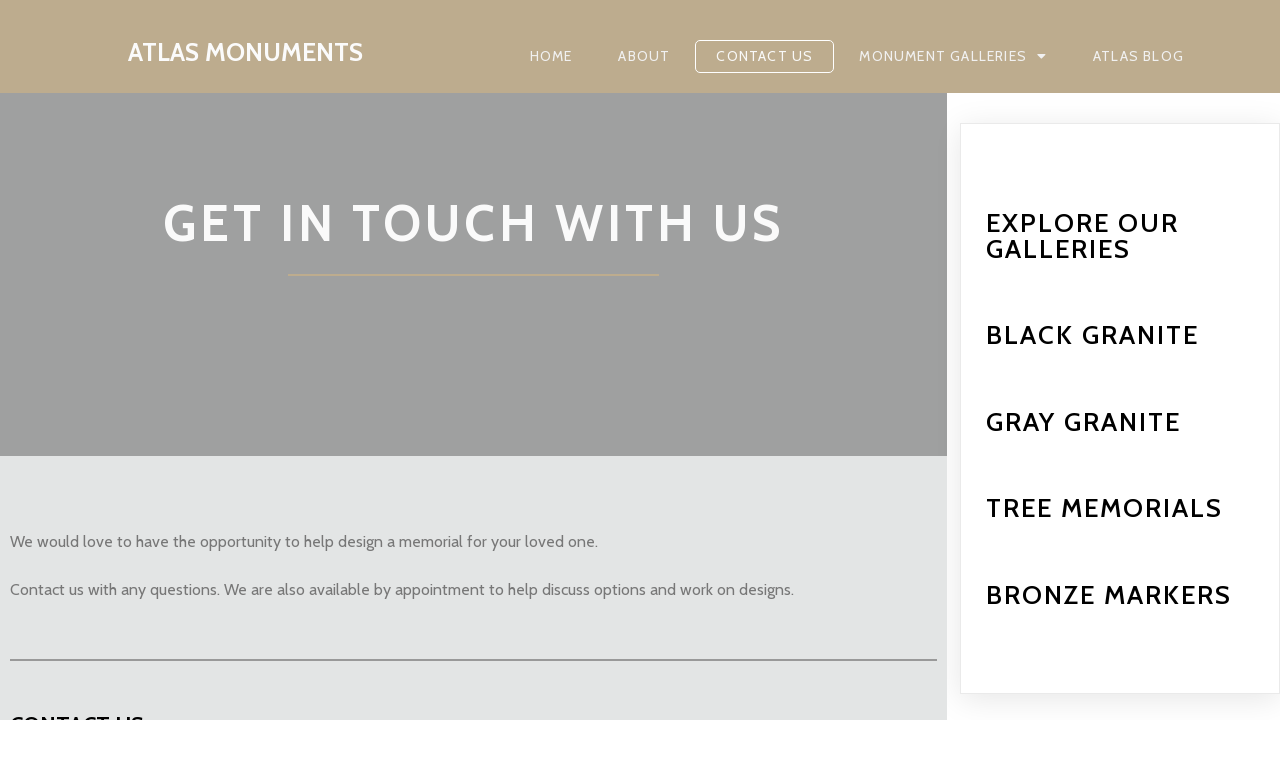

--- FILE ---
content_type: text/html; charset=UTF-8
request_url: https://atlasmonuments.com/contact/
body_size: 16415
content:
	<!DOCTYPE html>
	<html lang="en-US">
	<head>
		<meta charset="UTF-8" />
		<meta name="viewport" content="width=device-width, initial-scale=1">
		<link rel="profile" href="https://gmpg.org/xfn/11">
		<title>Contact Us &#8211; Atlas Monuments</title>
<meta name='robots' content='max-image-preview:large' />

            <script data-no-defer="1" data-ezscrex="false" data-cfasync="false" data-pagespeed-no-defer data-cookieconsent="ignore">
                var ctPublicFunctions = {"_ajax_nonce":"f730beaaf8","_rest_nonce":"757505f1ea","_ajax_url":"\/wp-admin\/admin-ajax.php","_rest_url":"https:\/\/atlasmonuments.com\/wp-json\/","data__cookies_type":"none","data__ajax_type":"rest","data__bot_detector_enabled":1,"data__frontend_data_log_enabled":1,"cookiePrefix":"","wprocket_detected":false,"host_url":"atlasmonuments.com","text__ee_click_to_select":"Click to select the whole data","text__ee_original_email":"The complete one is","text__ee_got_it":"Got it","text__ee_blocked":"Blocked","text__ee_cannot_connect":"Cannot connect","text__ee_cannot_decode":"Can not decode email. Unknown reason","text__ee_email_decoder":"CleanTalk email decoder","text__ee_wait_for_decoding":"The magic is on the way!","text__ee_decoding_process":"Please wait a few seconds while we decode the contact data."}
            </script>
        
            <script data-no-defer="1" data-ezscrex="false" data-cfasync="false" data-pagespeed-no-defer data-cookieconsent="ignore">
                var ctPublic = {"_ajax_nonce":"f730beaaf8","settings__forms__check_internal":0,"settings__forms__check_external":0,"settings__forms__force_protection":0,"settings__forms__search_test":1,"settings__forms__wc_add_to_cart":0,"settings__data__bot_detector_enabled":1,"settings__sfw__anti_crawler":0,"blog_home":"https:\/\/atlasmonuments.com\/","pixel__setting":"3","pixel__enabled":false,"pixel__url":"https:\/\/moderate6-v4.cleantalk.org\/pixel\/f1046029539b176a2be4b8b72658ef79.gif","data__email_check_before_post":1,"data__email_check_exist_post":0,"data__cookies_type":"none","data__key_is_ok":false,"data__visible_fields_required":true,"wl_brandname":"Anti-Spam by CleanTalk","wl_brandname_short":"CleanTalk","ct_checkjs_key":1922734155,"emailEncoderPassKey":"48d9e2b6b939c982ecaa368d8acf1d5c","bot_detector_forms_excluded":"W10=","advancedCacheExists":false,"varnishCacheExists":false,"wc_ajax_add_to_cart":false}
            </script>
        <link rel='dns-prefetch' href='//fd.cleantalk.org' />
<link rel="alternate" type="application/rss+xml" title="Atlas Monuments &raquo; Feed" href="https://atlasmonuments.com/feed/" />
<link rel="alternate" type="application/rss+xml" title="Atlas Monuments &raquo; Comments Feed" href="https://atlasmonuments.com/comments/feed/" />
<script>
var pagelayer_ajaxurl = "https://atlasmonuments.com/wp-admin/admin-ajax.php?";
var pagelayer_global_nonce = "d2211efab1";
var pagelayer_server_time = 1769075223;
var pagelayer_is_live = "";
var pagelayer_facebook_id = "";
var pagelayer_settings = {"post_types":["post","page"],"enable_giver":"1","max_width":1170,"tablet_breakpoint":780,"mobile_breakpoint":480,"sidebar":false,"body_font":"","color":false};
var pagelayer_recaptch_lang = "";
var pagelayer_recaptch_version = "";
</script><link rel="alternate" title="oEmbed (JSON)" type="application/json+oembed" href="https://atlasmonuments.com/wp-json/oembed/1.0/embed?url=https%3A%2F%2Fatlasmonuments.com%2Fcontact%2F" />
<link rel="alternate" title="oEmbed (XML)" type="text/xml+oembed" href="https://atlasmonuments.com/wp-json/oembed/1.0/embed?url=https%3A%2F%2Fatlasmonuments.com%2Fcontact%2F&#038;format=xml" />
<style id="popularfx-global-styles" type="text/css">
.site-header {background-color:#ffffff!important;}
.site-title a {color:#171717!important;}
.site-title a { font-size: 30 px; }
.site-description {color:#171717 !important;}
.site-description {font-size: 15px;}
.site-footer {background-color:#171717! important;}

</style><link rel="preload" href="https://fonts.googleapis.com/css?family=Cabin%3A400%2C600%2C700" as="fetch" crossorigin="anonymous"><link rel="dns-prefetch" href="https://fonts.gstatic.com">
<link rel="preconnect" href="https://fonts.gstatic.com" crossorigin="anonymous"><style id="pagelayer-wow-animation-style" type="text/css">.pagelayer-wow{visibility: hidden;}</style>
	<style id="pagelayer-global-styles" type="text/css">
:root{--pagelayer-color-primary:#007bff;--pagelayer-color-secondary:#6c757d;--pagelayer-color-text:#1d1d1d;--pagelayer-color-accent:#61ce70;--pagelayer-font-primary-font-family:Open Sans;--pagelayer-font-secondary-font-family:Roboto;--pagelayer-font-text-font-family:Montserrat;--pagelayer-font-accent-font-family:Poppins;}
.pagelayer-row-stretch-auto > .pagelayer-row-holder, .pagelayer-row-stretch-full > .pagelayer-row-holder.pagelayer-width-auto{ max-width: 1170px; margin-left: auto; margin-right: auto;}
@media (min-width: 781px){
			.pagelayer-hide-desktop{
				display:none !important;
			}
		}

		@media (max-width: 780px) and (min-width: 481px){
			.pagelayer-hide-tablet{
				display:none !important;
			}
			.pagelayer-wp-menu-holder[data-drop_breakpoint="tablet"] .pagelayer-wp_menu-ul{
				display:none;
			}
		}

		@media (max-width: 480px){
			.pagelayer-hide-mobile{
				display:none !important;
			}
			.pagelayer-wp-menu-holder[data-drop_breakpoint="mobile"] .pagelayer-wp_menu-ul{
				display:none;
			}
		}
body.pagelayer-body {font-family:Cabin;font-size:16px;line-height:1.5;color:#777777ff}
body.pagelayer-body a{text-decoration-line:none;color:#fbfbfbff}
body.pagelayer-body h1{font-family:Cabin;font-size:90px;font-weight:600;text-transform:uppercase;line-height:1;letter-spacing:12px;color:#ffffffff}
body.pagelayer-body h2{font-family:Cabin;font-size:85px;font-weight:600;text-transform:uppercase;line-height:1;letter-spacing:15px;color:#ccccccff}
body.pagelayer-body h3{font-family:Cabin;font-size:50px;text-transform:uppercase;line-height:1;letter-spacing:4px;color:#000000ff}
body.pagelayer-body h4{font-family:Cabin;font-size:35px;text-transform:uppercase;line-height:2;letter-spacing:5px;color:#ffffffff}
body.pagelayer-body h5{font-family:Cabin;font-size:22px;font-weight:700;text-transform:uppercase;line-height:1;color:#000000ff}
body.pagelayer-body h6{font-family:Cabin;font-size:26px;font-weight:600;text-transform:uppercase;line-height:1;letter-spacing:2px;color:#000000ff}
body.pagelayer-body strong, body.pagelayer-body b{font-weight:700}
body.pagelayer-body em, body.pagelayer-body i:not(.fa, .fas, .far, .fab){font-style:italic}
@media (max-width: 780px){
	[class^="pagelayer-offset-"],
	[class*=" pagelayer-offset-"] {
		margin-left: 0;
	}

	.pagelayer-row .pagelayer-col {
		margin-left: 0;
		width: 100%;
	}
	.pagelayer-row.pagelayer-gutters .pagelayer-col {
		margin-bottom: 16px;
	}
	.pagelayer-first-sm {
		order: -1;
	}
	.pagelayer-last-sm {
		order: 1;
	}
	
body.pagelayer-body h1{font-size:35px;letter-spacing:5px}
body.pagelayer-body h2{font-size:71px}
body.pagelayer-body h4{font-size:22px}

}
@media (max-width: 480px){
body.pagelayer-body h1{font-size:22px;letter-spacing:5px}
body.pagelayer-body h2{font-size:75px}
body.pagelayer-body h3{font-size:25px}
body.pagelayer-body h4{font-size:20px}
}

</style><style id='wp-img-auto-sizes-contain-inline-css'>
img:is([sizes=auto i],[sizes^="auto," i]){contain-intrinsic-size:3000px 1500px}
/*# sourceURL=wp-img-auto-sizes-contain-inline-css */
</style>
<link rel='stylesheet' id='pagelayer-frontend-css' href='https://atlasmonuments.com/wp-content/plugins/pagelayer/css/givecss.php?give=pagelayer-frontend.css%2Cnivo-lightbox.css%2Canimate.min.css%2Cowl.carousel.min.css%2Cowl.theme.default.min.css%2Cfont-awesome5.min.css&#038;ver=2.0.7' media='all' />
<style id='wp-emoji-styles-inline-css'>

	img.wp-smiley, img.emoji {
		display: inline !important;
		border: none !important;
		box-shadow: none !important;
		height: 1em !important;
		width: 1em !important;
		margin: 0 0.07em !important;
		vertical-align: -0.1em !important;
		background: none !important;
		padding: 0 !important;
	}
/*# sourceURL=wp-emoji-styles-inline-css */
</style>
<style id='wp-block-library-inline-css'>
:root{--wp-block-synced-color:#7a00df;--wp-block-synced-color--rgb:122,0,223;--wp-bound-block-color:var(--wp-block-synced-color);--wp-editor-canvas-background:#ddd;--wp-admin-theme-color:#007cba;--wp-admin-theme-color--rgb:0,124,186;--wp-admin-theme-color-darker-10:#006ba1;--wp-admin-theme-color-darker-10--rgb:0,107,160.5;--wp-admin-theme-color-darker-20:#005a87;--wp-admin-theme-color-darker-20--rgb:0,90,135;--wp-admin-border-width-focus:2px}@media (min-resolution:192dpi){:root{--wp-admin-border-width-focus:1.5px}}.wp-element-button{cursor:pointer}:root .has-very-light-gray-background-color{background-color:#eee}:root .has-very-dark-gray-background-color{background-color:#313131}:root .has-very-light-gray-color{color:#eee}:root .has-very-dark-gray-color{color:#313131}:root .has-vivid-green-cyan-to-vivid-cyan-blue-gradient-background{background:linear-gradient(135deg,#00d084,#0693e3)}:root .has-purple-crush-gradient-background{background:linear-gradient(135deg,#34e2e4,#4721fb 50%,#ab1dfe)}:root .has-hazy-dawn-gradient-background{background:linear-gradient(135deg,#faaca8,#dad0ec)}:root .has-subdued-olive-gradient-background{background:linear-gradient(135deg,#fafae1,#67a671)}:root .has-atomic-cream-gradient-background{background:linear-gradient(135deg,#fdd79a,#004a59)}:root .has-nightshade-gradient-background{background:linear-gradient(135deg,#330968,#31cdcf)}:root .has-midnight-gradient-background{background:linear-gradient(135deg,#020381,#2874fc)}:root{--wp--preset--font-size--normal:16px;--wp--preset--font-size--huge:42px}.has-regular-font-size{font-size:1em}.has-larger-font-size{font-size:2.625em}.has-normal-font-size{font-size:var(--wp--preset--font-size--normal)}.has-huge-font-size{font-size:var(--wp--preset--font-size--huge)}.has-text-align-center{text-align:center}.has-text-align-left{text-align:left}.has-text-align-right{text-align:right}.has-fit-text{white-space:nowrap!important}#end-resizable-editor-section{display:none}.aligncenter{clear:both}.items-justified-left{justify-content:flex-start}.items-justified-center{justify-content:center}.items-justified-right{justify-content:flex-end}.items-justified-space-between{justify-content:space-between}.screen-reader-text{border:0;clip-path:inset(50%);height:1px;margin:-1px;overflow:hidden;padding:0;position:absolute;width:1px;word-wrap:normal!important}.screen-reader-text:focus{background-color:#ddd;clip-path:none;color:#444;display:block;font-size:1em;height:auto;left:5px;line-height:normal;padding:15px 23px 14px;text-decoration:none;top:5px;width:auto;z-index:100000}html :where(.has-border-color){border-style:solid}html :where([style*=border-top-color]){border-top-style:solid}html :where([style*=border-right-color]){border-right-style:solid}html :where([style*=border-bottom-color]){border-bottom-style:solid}html :where([style*=border-left-color]){border-left-style:solid}html :where([style*=border-width]){border-style:solid}html :where([style*=border-top-width]){border-top-style:solid}html :where([style*=border-right-width]){border-right-style:solid}html :where([style*=border-bottom-width]){border-bottom-style:solid}html :where([style*=border-left-width]){border-left-style:solid}html :where(img[class*=wp-image-]){height:auto;max-width:100%}:where(figure){margin:0 0 1em}html :where(.is-position-sticky){--wp-admin--admin-bar--position-offset:var(--wp-admin--admin-bar--height,0px)}@media screen and (max-width:600px){html :where(.is-position-sticky){--wp-admin--admin-bar--position-offset:0px}}

/*# sourceURL=wp-block-library-inline-css */
</style><style id='wp-block-heading-inline-css'>
h1:where(.wp-block-heading).has-background,h2:where(.wp-block-heading).has-background,h3:where(.wp-block-heading).has-background,h4:where(.wp-block-heading).has-background,h5:where(.wp-block-heading).has-background,h6:where(.wp-block-heading).has-background{padding:1.25em 2.375em}h1.has-text-align-left[style*=writing-mode]:where([style*=vertical-lr]),h1.has-text-align-right[style*=writing-mode]:where([style*=vertical-rl]),h2.has-text-align-left[style*=writing-mode]:where([style*=vertical-lr]),h2.has-text-align-right[style*=writing-mode]:where([style*=vertical-rl]),h3.has-text-align-left[style*=writing-mode]:where([style*=vertical-lr]),h3.has-text-align-right[style*=writing-mode]:where([style*=vertical-rl]),h4.has-text-align-left[style*=writing-mode]:where([style*=vertical-lr]),h4.has-text-align-right[style*=writing-mode]:where([style*=vertical-rl]),h5.has-text-align-left[style*=writing-mode]:where([style*=vertical-lr]),h5.has-text-align-right[style*=writing-mode]:where([style*=vertical-rl]),h6.has-text-align-left[style*=writing-mode]:where([style*=vertical-lr]),h6.has-text-align-right[style*=writing-mode]:where([style*=vertical-rl]){rotate:180deg}
/*# sourceURL=https://atlasmonuments.com/wp-includes/blocks/heading/style.min.css */
</style>
<style id='wp-block-columns-inline-css'>
.wp-block-columns{box-sizing:border-box;display:flex;flex-wrap:wrap!important}@media (min-width:782px){.wp-block-columns{flex-wrap:nowrap!important}}.wp-block-columns{align-items:normal!important}.wp-block-columns.are-vertically-aligned-top{align-items:flex-start}.wp-block-columns.are-vertically-aligned-center{align-items:center}.wp-block-columns.are-vertically-aligned-bottom{align-items:flex-end}@media (max-width:781px){.wp-block-columns:not(.is-not-stacked-on-mobile)>.wp-block-column{flex-basis:100%!important}}@media (min-width:782px){.wp-block-columns:not(.is-not-stacked-on-mobile)>.wp-block-column{flex-basis:0;flex-grow:1}.wp-block-columns:not(.is-not-stacked-on-mobile)>.wp-block-column[style*=flex-basis]{flex-grow:0}}.wp-block-columns.is-not-stacked-on-mobile{flex-wrap:nowrap!important}.wp-block-columns.is-not-stacked-on-mobile>.wp-block-column{flex-basis:0;flex-grow:1}.wp-block-columns.is-not-stacked-on-mobile>.wp-block-column[style*=flex-basis]{flex-grow:0}:where(.wp-block-columns){margin-bottom:1.75em}:where(.wp-block-columns.has-background){padding:1.25em 2.375em}.wp-block-column{flex-grow:1;min-width:0;overflow-wrap:break-word;word-break:break-word}.wp-block-column.is-vertically-aligned-top{align-self:flex-start}.wp-block-column.is-vertically-aligned-center{align-self:center}.wp-block-column.is-vertically-aligned-bottom{align-self:flex-end}.wp-block-column.is-vertically-aligned-stretch{align-self:stretch}.wp-block-column.is-vertically-aligned-bottom,.wp-block-column.is-vertically-aligned-center,.wp-block-column.is-vertically-aligned-top{width:100%}
/*# sourceURL=https://atlasmonuments.com/wp-includes/blocks/columns/style.min.css */
</style>
<style id='wp-block-details-inline-css'>
.wp-block-details{box-sizing:border-box}.wp-block-details summary{cursor:pointer}
/*# sourceURL=https://atlasmonuments.com/wp-includes/blocks/details/style.min.css */
</style>
<style id='wp-block-group-inline-css'>
.wp-block-group{box-sizing:border-box}:where(.wp-block-group.wp-block-group-is-layout-constrained){position:relative}
/*# sourceURL=https://atlasmonuments.com/wp-includes/blocks/group/style.min.css */
</style>
<style id='wp-block-paragraph-inline-css'>
.is-small-text{font-size:.875em}.is-regular-text{font-size:1em}.is-large-text{font-size:2.25em}.is-larger-text{font-size:3em}.has-drop-cap:not(:focus):first-letter{float:left;font-size:8.4em;font-style:normal;font-weight:100;line-height:.68;margin:.05em .1em 0 0;text-transform:uppercase}body.rtl .has-drop-cap:not(:focus):first-letter{float:none;margin-left:.1em}p.has-drop-cap.has-background{overflow:hidden}:root :where(p.has-background){padding:1.25em 2.375em}:where(p.has-text-color:not(.has-link-color)) a{color:inherit}p.has-text-align-left[style*="writing-mode:vertical-lr"],p.has-text-align-right[style*="writing-mode:vertical-rl"]{rotate:180deg}
/*# sourceURL=https://atlasmonuments.com/wp-includes/blocks/paragraph/style.min.css */
</style>
<style id='global-styles-inline-css'>
:root{--wp--preset--aspect-ratio--square: 1;--wp--preset--aspect-ratio--4-3: 4/3;--wp--preset--aspect-ratio--3-4: 3/4;--wp--preset--aspect-ratio--3-2: 3/2;--wp--preset--aspect-ratio--2-3: 2/3;--wp--preset--aspect-ratio--16-9: 16/9;--wp--preset--aspect-ratio--9-16: 9/16;--wp--preset--color--black: #000000;--wp--preset--color--cyan-bluish-gray: #abb8c3;--wp--preset--color--white: #ffffff;--wp--preset--color--pale-pink: #f78da7;--wp--preset--color--vivid-red: #cf2e2e;--wp--preset--color--luminous-vivid-orange: #ff6900;--wp--preset--color--luminous-vivid-amber: #fcb900;--wp--preset--color--light-green-cyan: #7bdcb5;--wp--preset--color--vivid-green-cyan: #00d084;--wp--preset--color--pale-cyan-blue: #8ed1fc;--wp--preset--color--vivid-cyan-blue: #0693e3;--wp--preset--color--vivid-purple: #9b51e0;--wp--preset--gradient--vivid-cyan-blue-to-vivid-purple: linear-gradient(135deg,rgb(6,147,227) 0%,rgb(155,81,224) 100%);--wp--preset--gradient--light-green-cyan-to-vivid-green-cyan: linear-gradient(135deg,rgb(122,220,180) 0%,rgb(0,208,130) 100%);--wp--preset--gradient--luminous-vivid-amber-to-luminous-vivid-orange: linear-gradient(135deg,rgb(252,185,0) 0%,rgb(255,105,0) 100%);--wp--preset--gradient--luminous-vivid-orange-to-vivid-red: linear-gradient(135deg,rgb(255,105,0) 0%,rgb(207,46,46) 100%);--wp--preset--gradient--very-light-gray-to-cyan-bluish-gray: linear-gradient(135deg,rgb(238,238,238) 0%,rgb(169,184,195) 100%);--wp--preset--gradient--cool-to-warm-spectrum: linear-gradient(135deg,rgb(74,234,220) 0%,rgb(151,120,209) 20%,rgb(207,42,186) 40%,rgb(238,44,130) 60%,rgb(251,105,98) 80%,rgb(254,248,76) 100%);--wp--preset--gradient--blush-light-purple: linear-gradient(135deg,rgb(255,206,236) 0%,rgb(152,150,240) 100%);--wp--preset--gradient--blush-bordeaux: linear-gradient(135deg,rgb(254,205,165) 0%,rgb(254,45,45) 50%,rgb(107,0,62) 100%);--wp--preset--gradient--luminous-dusk: linear-gradient(135deg,rgb(255,203,112) 0%,rgb(199,81,192) 50%,rgb(65,88,208) 100%);--wp--preset--gradient--pale-ocean: linear-gradient(135deg,rgb(255,245,203) 0%,rgb(182,227,212) 50%,rgb(51,167,181) 100%);--wp--preset--gradient--electric-grass: linear-gradient(135deg,rgb(202,248,128) 0%,rgb(113,206,126) 100%);--wp--preset--gradient--midnight: linear-gradient(135deg,rgb(2,3,129) 0%,rgb(40,116,252) 100%);--wp--preset--font-size--small: 13px;--wp--preset--font-size--medium: 20px;--wp--preset--font-size--large: 36px;--wp--preset--font-size--x-large: 42px;--wp--preset--spacing--20: 0.44rem;--wp--preset--spacing--30: 0.67rem;--wp--preset--spacing--40: 1rem;--wp--preset--spacing--50: 1.5rem;--wp--preset--spacing--60: 2.25rem;--wp--preset--spacing--70: 3.38rem;--wp--preset--spacing--80: 5.06rem;--wp--preset--shadow--natural: 6px 6px 9px rgba(0, 0, 0, 0.2);--wp--preset--shadow--deep: 12px 12px 50px rgba(0, 0, 0, 0.4);--wp--preset--shadow--sharp: 6px 6px 0px rgba(0, 0, 0, 0.2);--wp--preset--shadow--outlined: 6px 6px 0px -3px rgb(255, 255, 255), 6px 6px rgb(0, 0, 0);--wp--preset--shadow--crisp: 6px 6px 0px rgb(0, 0, 0);}:where(.is-layout-flex){gap: 0.5em;}:where(.is-layout-grid){gap: 0.5em;}body .is-layout-flex{display: flex;}.is-layout-flex{flex-wrap: wrap;align-items: center;}.is-layout-flex > :is(*, div){margin: 0;}body .is-layout-grid{display: grid;}.is-layout-grid > :is(*, div){margin: 0;}:where(.wp-block-columns.is-layout-flex){gap: 2em;}:where(.wp-block-columns.is-layout-grid){gap: 2em;}:where(.wp-block-post-template.is-layout-flex){gap: 1.25em;}:where(.wp-block-post-template.is-layout-grid){gap: 1.25em;}.has-black-color{color: var(--wp--preset--color--black) !important;}.has-cyan-bluish-gray-color{color: var(--wp--preset--color--cyan-bluish-gray) !important;}.has-white-color{color: var(--wp--preset--color--white) !important;}.has-pale-pink-color{color: var(--wp--preset--color--pale-pink) !important;}.has-vivid-red-color{color: var(--wp--preset--color--vivid-red) !important;}.has-luminous-vivid-orange-color{color: var(--wp--preset--color--luminous-vivid-orange) !important;}.has-luminous-vivid-amber-color{color: var(--wp--preset--color--luminous-vivid-amber) !important;}.has-light-green-cyan-color{color: var(--wp--preset--color--light-green-cyan) !important;}.has-vivid-green-cyan-color{color: var(--wp--preset--color--vivid-green-cyan) !important;}.has-pale-cyan-blue-color{color: var(--wp--preset--color--pale-cyan-blue) !important;}.has-vivid-cyan-blue-color{color: var(--wp--preset--color--vivid-cyan-blue) !important;}.has-vivid-purple-color{color: var(--wp--preset--color--vivid-purple) !important;}.has-black-background-color{background-color: var(--wp--preset--color--black) !important;}.has-cyan-bluish-gray-background-color{background-color: var(--wp--preset--color--cyan-bluish-gray) !important;}.has-white-background-color{background-color: var(--wp--preset--color--white) !important;}.has-pale-pink-background-color{background-color: var(--wp--preset--color--pale-pink) !important;}.has-vivid-red-background-color{background-color: var(--wp--preset--color--vivid-red) !important;}.has-luminous-vivid-orange-background-color{background-color: var(--wp--preset--color--luminous-vivid-orange) !important;}.has-luminous-vivid-amber-background-color{background-color: var(--wp--preset--color--luminous-vivid-amber) !important;}.has-light-green-cyan-background-color{background-color: var(--wp--preset--color--light-green-cyan) !important;}.has-vivid-green-cyan-background-color{background-color: var(--wp--preset--color--vivid-green-cyan) !important;}.has-pale-cyan-blue-background-color{background-color: var(--wp--preset--color--pale-cyan-blue) !important;}.has-vivid-cyan-blue-background-color{background-color: var(--wp--preset--color--vivid-cyan-blue) !important;}.has-vivid-purple-background-color{background-color: var(--wp--preset--color--vivid-purple) !important;}.has-black-border-color{border-color: var(--wp--preset--color--black) !important;}.has-cyan-bluish-gray-border-color{border-color: var(--wp--preset--color--cyan-bluish-gray) !important;}.has-white-border-color{border-color: var(--wp--preset--color--white) !important;}.has-pale-pink-border-color{border-color: var(--wp--preset--color--pale-pink) !important;}.has-vivid-red-border-color{border-color: var(--wp--preset--color--vivid-red) !important;}.has-luminous-vivid-orange-border-color{border-color: var(--wp--preset--color--luminous-vivid-orange) !important;}.has-luminous-vivid-amber-border-color{border-color: var(--wp--preset--color--luminous-vivid-amber) !important;}.has-light-green-cyan-border-color{border-color: var(--wp--preset--color--light-green-cyan) !important;}.has-vivid-green-cyan-border-color{border-color: var(--wp--preset--color--vivid-green-cyan) !important;}.has-pale-cyan-blue-border-color{border-color: var(--wp--preset--color--pale-cyan-blue) !important;}.has-vivid-cyan-blue-border-color{border-color: var(--wp--preset--color--vivid-cyan-blue) !important;}.has-vivid-purple-border-color{border-color: var(--wp--preset--color--vivid-purple) !important;}.has-vivid-cyan-blue-to-vivid-purple-gradient-background{background: var(--wp--preset--gradient--vivid-cyan-blue-to-vivid-purple) !important;}.has-light-green-cyan-to-vivid-green-cyan-gradient-background{background: var(--wp--preset--gradient--light-green-cyan-to-vivid-green-cyan) !important;}.has-luminous-vivid-amber-to-luminous-vivid-orange-gradient-background{background: var(--wp--preset--gradient--luminous-vivid-amber-to-luminous-vivid-orange) !important;}.has-luminous-vivid-orange-to-vivid-red-gradient-background{background: var(--wp--preset--gradient--luminous-vivid-orange-to-vivid-red) !important;}.has-very-light-gray-to-cyan-bluish-gray-gradient-background{background: var(--wp--preset--gradient--very-light-gray-to-cyan-bluish-gray) !important;}.has-cool-to-warm-spectrum-gradient-background{background: var(--wp--preset--gradient--cool-to-warm-spectrum) !important;}.has-blush-light-purple-gradient-background{background: var(--wp--preset--gradient--blush-light-purple) !important;}.has-blush-bordeaux-gradient-background{background: var(--wp--preset--gradient--blush-bordeaux) !important;}.has-luminous-dusk-gradient-background{background: var(--wp--preset--gradient--luminous-dusk) !important;}.has-pale-ocean-gradient-background{background: var(--wp--preset--gradient--pale-ocean) !important;}.has-electric-grass-gradient-background{background: var(--wp--preset--gradient--electric-grass) !important;}.has-midnight-gradient-background{background: var(--wp--preset--gradient--midnight) !important;}.has-small-font-size{font-size: var(--wp--preset--font-size--small) !important;}.has-medium-font-size{font-size: var(--wp--preset--font-size--medium) !important;}.has-large-font-size{font-size: var(--wp--preset--font-size--large) !important;}.has-x-large-font-size{font-size: var(--wp--preset--font-size--x-large) !important;}
:where(.wp-block-columns.is-layout-flex){gap: 2em;}:where(.wp-block-columns.is-layout-grid){gap: 2em;}
/*# sourceURL=global-styles-inline-css */
</style>
<style id='core-block-supports-inline-css'>
.wp-container-core-columns-is-layout-9d6595d7{flex-wrap:nowrap;}
/*# sourceURL=core-block-supports-inline-css */
</style>

<style id='classic-theme-styles-inline-css'>
/*! This file is auto-generated */
.wp-block-button__link{color:#fff;background-color:#32373c;border-radius:9999px;box-shadow:none;text-decoration:none;padding:calc(.667em + 2px) calc(1.333em + 2px);font-size:1.125em}.wp-block-file__button{background:#32373c;color:#fff;text-decoration:none}
/*# sourceURL=/wp-includes/css/classic-themes.min.css */
</style>
<link rel='stylesheet' id='cleantalk-public-css-css' href='https://atlasmonuments.com/wp-content/plugins/cleantalk-spam-protect/css/cleantalk-public.min.css?ver=6.70.1_1766140434' media='all' />
<link rel='stylesheet' id='cleantalk-email-decoder-css-css' href='https://atlasmonuments.com/wp-content/plugins/cleantalk-spam-protect/css/cleantalk-email-decoder.min.css?ver=6.70.1_1766140434' media='all' />
<link rel='stylesheet' id='popularfx-style-css' href='https://atlasmonuments.com/wp-content/uploads/popularfx-templates/photoshoot/style.css?ver=1.2.7' media='all' />
<style id='popularfx-style-inline-css'>

aside {
width: 25%;
float: right;
}

main, .pagelayer-content{
width: 74% !important;
display: inline-block;
float: left;
}

/*# sourceURL=popularfx-style-inline-css */
</style>
<link rel='stylesheet' id='popularfx-sidebar-css' href='https://atlasmonuments.com/wp-content/themes/popularfx/sidebar.css?ver=1.2.7' media='all' />
<link rel='stylesheet' id='pagelayer-google-font-header-css' href='https://fonts.googleapis.com/css?family=Cabin%3A400%2C600%2C700&#038;ver=2.0.7' media='all' />
<script src="https://atlasmonuments.com/wp-includes/js/jquery/jquery.min.js?ver=3.7.1" id="jquery-core-js"></script>
<script src="https://atlasmonuments.com/wp-includes/js/jquery/jquery-migrate.min.js?ver=3.4.1" id="jquery-migrate-js"></script>
<script src="https://atlasmonuments.com/wp-content/plugins/pagelayer/js/givejs.php?give=pagelayer-frontend.js%2Cnivo-lightbox.min.js%2Cwow.min.js%2Cjquery-numerator.js%2CsimpleParallax.min.js%2Cowl.carousel.min.js&amp;ver=2.0.7" id="pagelayer-frontend-js"></script>
<script src="https://atlasmonuments.com/wp-content/plugins/cleantalk-spam-protect/js/apbct-public-bundle.min.js?ver=6.70.1_1766140434" id="apbct-public-bundle.min-js-js"></script>
<script src="https://fd.cleantalk.org/ct-bot-detector-wrapper.js?ver=6.70.1" id="ct_bot_detector-js" defer data-wp-strategy="defer"></script>
<link rel="https://api.w.org/" href="https://atlasmonuments.com/wp-json/" /><link rel="alternate" title="JSON" type="application/json" href="https://atlasmonuments.com/wp-json/wp/v2/pages/32" /><link rel="EditURI" type="application/rsd+xml" title="RSD" href="https://atlasmonuments.com/xmlrpc.php?rsd" />
<meta name="generator" content="WordPress 6.9" />
<link rel="canonical" href="https://atlasmonuments.com/contact/" />
<link rel='shortlink' href='https://atlasmonuments.com/?p=32' />
<link rel="icon" href="https://atlasmonuments.com/wp-content/uploads/2021/03/cropped-icon-32x32.png" sizes="32x32" />
<link rel="icon" href="https://atlasmonuments.com/wp-content/uploads/2021/03/cropped-icon-192x192.png" sizes="192x192" />
<link rel="apple-touch-icon" href="https://atlasmonuments.com/wp-content/uploads/2021/03/cropped-icon-180x180.png" />
<meta name="msapplication-TileImage" content="https://atlasmonuments.com/wp-content/uploads/2021/03/cropped-icon-270x270.png" />
		<style id="wp-custom-css">
			#main-nav .sub-menu a {
    color: #60a897;
}
		</style>
			</head>

	<body class="wp-singular page-template-default page page-id-32 wp-custom-logo wp-theme-popularfx popularfx-body pagelayer-body">
		
	<header class="pagelayer-header"><div pagelayer-id="fjw8190" class="p-fjw8190 pagelayer-row pagelayer-row-stretch-auto pagelayer-height-default">
<style pagelayer-style-id="fjw8190">.p-fjw8190 .pagelayer-col-holder{padding: 10px}
.p-fjw8190>.pagelayer-row-holder .pagelayer-col{align-content: default}
.p-fjw8190 > .pagelayer-background-overlay{-webkit-transition: all 400ms !important; transition: all 400ms !important}
.p-fjw8190 .pagelayer-svg-top .pagelayer-shape-fill{fill:#fff}
.p-fjw8190 .pagelayer-row-svg .pagelayer-svg-top{width:100%;height:100px}
.p-fjw8190 .pagelayer-svg-bottom .pagelayer-shape-fill{fill:#fff}
.p-fjw8190 .pagelayer-row-svg .pagelayer-svg-bottom{width:100%;height:100px}
.p-fjw8190{background: #bdac8e;margin-top: 0%; margin-right: 0%; margin-bottom: 0%; margin-left: 0%;padding-top: 0%; padding-right: 0%; padding-bottom: 0%; padding-left: 0%;z-index: 28 !important; position: relative}
@media (max-width: 780px) and (min-width: 481px){.p-fjw8190{margin-top: 0%; margin-right: 0%; margin-bottom: 0%; margin-left: 0%}
}
@media (max-width: 480px){.p-fjw8190{margin-top: 0%; margin-right: 0%; margin-bottom: 0%; margin-left: 0%}
}
</style>
			
			
			
			
			<div class="pagelayer-row-holder pagelayer-row pagelayer-auto pagelayer-width-auto">
<div pagelayer-id="fbl7768" class="p-fbl7768 pagelayer-col pagelayer-col-3">
<style pagelayer-style-id="fbl7768">.p-fbl7768{align-content: center !important}
.p-fbl7768 .pagelayer-col-holder > div:not(:last-child){margin-bottom: 15px}
.p-fbl7768 > .pagelayer-background-overlay{-webkit-transition: all 400ms !important; transition: all 400ms !important}
</style>
				
				
				
				<div class="pagelayer-col-holder">
<div pagelayer-id="t7v1642" class="p-t7v1642 pagelayer-inner_row pagelayer-row-stretch-auto pagelayer-height-default">
<style pagelayer-style-id="t7v1642">.p-t7v1642 .pagelayer-col-holder{padding: 10px}
.p-t7v1642 > .pagelayer-background-overlay{-webkit-transition: all 400ms !important; transition: all 400ms !important}
.p-t7v1642 .pagelayer-svg-top .pagelayer-shape-fill{fill:#fff}
.p-t7v1642 .pagelayer-row-svg .pagelayer-svg-top{width:100%;height:100px}
.p-t7v1642 .pagelayer-svg-bottom .pagelayer-shape-fill{fill:#fff}
.p-t7v1642 .pagelayer-row-svg .pagelayer-svg-bottom{width:100%;height:100px}
.p-t7v1642{margin-top: 0px; margin-right: 0px; margin-bottom: 0px; margin-left: 0px;padding-top: 20px; padding-right: 0px; padding-bottom: 0px; padding-left: 0px}
</style>
			
			
			
			
			<div class="pagelayer-row-holder pagelayer-row pagelayer-auto pagelayer-width-auto">
<div pagelayer-id="j273212" class="p-j273212 pagelayer-col">
<style pagelayer-style-id="j273212">.p-j273212 .pagelayer-col-holder > div:not(:last-child){margin-bottom: 9px}
.pagelayer-row-holder .p-j273212{width: 30%}
.p-j273212 > .pagelayer-background-overlay{-webkit-transition: all 400ms !important; transition: all 400ms !important}
</style>
				
				
				
				<div class="pagelayer-col-holder">
<div pagelayer-id="8ct7623" class="p-8ct7623 pagelayer-wp_title">
<style pagelayer-style-id="8ct7623">.p-8ct7623 .pagelayer-wp-title-heading{font-family: ; font-size: 25px !important; font-style:  !important; font-weight: 700 !important; font-variant:  !important; text-decoration-line:  !important; text-decoration-style: Solid !important; line-height: 1em !important; text-transform: Uppercase !important; letter-spacing: px !important; word-spacing: px !important;text-align:center;padding: 0px 0px 0px 15px}
.p-8ct7623{padding-top: 0px; padding-right: 0px; padding-bottom: 0px; padding-left: 0px;border-radius: 0em 0em 0em 0em; -webkit-border-radius: 0em 0em 0em 0em;-moz-border-radius: 0em 0em 0em 0em}
@media (max-width: 780px) and (min-width: 481px){.p-8ct7623 .pagelayer-wp-title-heading{font-family: ; font-size: 26px !important; font-style:  !important; font-weight:  !important; font-variant:  !important; text-decoration-line:  !important; text-decoration-style: Solid !important; line-height: em !important; text-transform:  !important; letter-spacing: px !important; word-spacing: px !important;text-align:center;padding: 12px 0px 0px 11px}
.p-8ct7623{margin-top: 0px; margin-right: 0px; margin-bottom: 0px; margin-left: 0px}
}
@media (max-width: 480px){.p-8ct7623 .pagelayer-wp-title-heading{font-family: ; font-size: 23px !important; font-style:  !important; font-weight: 500 !important; font-variant:  !important; text-decoration-line:  !important; text-decoration-style: Solid !important; line-height: em !important; text-transform:  !important; letter-spacing: px !important; word-spacing: px !important;text-align:center}
.p-8ct7623{margin-top: 0px; margin-right: 0px; margin-bottom: 0px; margin-left: 0px}
}
</style><div class="pagelayer-wp-title-content">
			<div class="pagelayer-wp-title-section">
				<a href="https://atlasmonuments.com" class="pagelayer-wp-title-link pagelayer-ele-link">
					
					<div class="pagelayer-wp-title-holder">
						<div class="pagelayer-wp-title-heading">Atlas Monuments</div>
						
					</div>
				</a>
			</div>			
		<div></div></div></div>
</div></div>
<div pagelayer-id="84u4797" class="p-84u4797 pagelayer-col">
<style pagelayer-style-id="84u4797">.p-84u4797 .pagelayer-col-holder > div:not(:last-child){margin-bottom: 15px}
.pagelayer-row-holder .p-84u4797{width: 70%}
.p-84u4797 > .pagelayer-background-overlay{-webkit-transition: all 400ms !important; transition: all 400ms !important}
</style>
				
				
				
				<div class="pagelayer-col-holder">
<div pagelayer-id="68z9606" class="p-68z9606 pagelayer-wp_menu">
<style pagelayer-style-id="68z9606">.p-68z9606 .pagelayer-wp_menu-ul{text-align:right}
.p-68z9606 .pagelayer-wp-menu-container li.menu-item{list-style: none}
.p-68z9606 .pagelayer-wp_menu-ul>li a:first-child{color: #f1f1f1}
.p-68z9606 .pagelayer-wp_menu-ul>li{background-color:  }
.p-68z9606 .pagelayer-wp_menu-ul>li>a:hover{color: #ffffff}
.p-68z9606 .pagelayer-wp_menu-ul>li.pagelayer-active-sub-menu>a:hover{color: #ffffff}
.p-68z9606 .pagelayer-menu-hover-background .pagelayer-wp_menu-ul>li:hover{background-color: #f9f9f8}
.p-68z9606 .pagelayer-wp_menu-ul>li>a:hover:before{background-color: #f9f9f8;border-color:#f9f9f8}
.p-68z9606 .pagelayer-wp_menu-ul>li>a:hover:after{background-color: #f9f9f8;border-color:#f9f9f8}
.p-68z9606 .pagelayer-wp_menu-ul>li.pagelayer-active-sub-menu{background-color: #f9f9f8}
.p-68z9606 .pagelayer-wp_menu-ul>li.current-menu-item>a{color: #f9f9f8}
.p-68z9606 .pagelayer-wp_menu-ul>li.current-menu-item{background-color:  }
.p-68z9606 .pagelayer-wp-menu-container ul li.menu-item > a{font-family:  !important; font-size: 14px !important; font-style:  !important; font-weight: 500 !important; font-variant:  !important; text-decoration-line:  !important; text-decoration-style: Solid !important; line-height: em !important; text-transform: Uppercase !important; letter-spacing: 1.2px !important; word-spacing: px !important}
.p-68z9606 .pagelayer-wp_menu-ul>li>a{padding-left: 20px;padding-right: 20px;padding-top: 5px;padding-bottom	: 5px}
.p-68z9606 .pagelayer-menu-type-horizontal .sub-menu{left:0px}
.p-68z9606 .pagelayer-menu-type-horizontal .sub-menu .sub-menu{left:unset;left:100% !important;top:0px}
.p-68z9606 .pagelayer-wp-menu-container ul.sub-menu>li a{color: #ffffff}
.p-68z9606 .pagelayer-wp-menu-container ul.sub-menu{background-color: #3e8ef7}
.p-68z9606 .pagelayer-wp-menu-container ul.sub-menu li a{padding-left: 10px;padding-right: 10px;padding-top: 10px;padding-bottom	: 10px}
.p-68z9606 .pagelayer-wp-menu-container .sub-menu a{margin-left: 10px}
.p-68z9606 .pagelayer-wp-menu-container .sub-menu .sub-menu a{margin-left: calc(2 * 10px)}
.p-68z9606 .pagelayer-primary-menu-bar{text-align:center}
.p-68z9606 .pagelayer-primary-menu-bar i{color:#bdac8e;background-color:#fefefe;font-size:30px}
.p-68z9606 .pagelayer-menu-type-dropdown{width:30%;background-color:#3c3633}
.p-68z9606 .pagelayer-menu-type-dropdown .pagelayer-wp_menu-ul{width:100%;top: 8%; transform: translateY(-8%)}
.p-68z9606 .pagelayer-wp_menu-close i{font-size:25px;padding:8px;color:#bdac8e;background-color:#fefefe;-webkit-transition: all 600ms !important; transition: all 600ms !important}
.p-68z9606 .pagelayer-wp_menu-close i:hover{color:#fbfbfb;background-color:#bdac8e}
.p-68z9606{margin-top: 0px; margin-right: 0px; margin-bottom: 0px; margin-left: 0px;padding-top: 0px; padding-right: 0px; padding-bottom: 0px; padding-left: 0px;z-index: 2 !important; position: relative}
.p-68z9606 .pagelayer-wp_menu-ul a {
 justify-content: unset !important; }
.p-68z9606 .pagelayer-wp_menu-ul li.current-menu-item a,
.p-68z9606 .pagelayer-wp_menu-ul li a:hover{
border-radius: 5px; 
border: 1px solid #fff;
}
.p-68z9606 .pagelayer-wp_menu-ul li a{
border: 1px solid transparent;
}
@media screen and (max-width: 768px){
.pagelayer-menu-type-dropdown .pagelayer-wp_menu-ul{
margin-top: 60px;
}
.p-68z9606 .pagelayer-wp_menu-ul li.current-menu-item a,
.p-68z9606 .pagelayer-wp_menu-ul li a:hover{
border-radius: 5px; 
border: 0px solid transparent;
}
}
@media (max-width: 780px) and (min-width: 481px){.p-68z9606 .pagelayer-wp_menu-ul{text-align:center}
.p-68z9606 .pagelayer-wp_menu-ul>li>a:hover{color: #bdac8e}
.p-68z9606 .pagelayer-wp_menu-ul>li.pagelayer-active-sub-menu>a:hover{color: #bdac8e}
.p-68z9606 .pagelayer-wp_menu-ul>li.current-menu-item>a{color: #bdac8e}
.p-68z9606 .pagelayer-primary-menu-bar{text-align:right}
.p-68z9606 .pagelayer-primary-menu-bar i{font-size:22px;padding:12 {{val[1]}}}
.p-68z9606 .pagelayer-menu-type-dropdown{width:60%}
.p-68z9606{margin-top: 0px; margin-right: 0px; margin-bottom: 0px; margin-left: 0px}
}
@media (max-width: 480px){.p-68z9606 .pagelayer-wp_menu-ul{text-align:center}
.p-68z9606 .pagelayer-wp_menu-ul>li>a:hover{color: #bdac8e}
.p-68z9606 .pagelayer-wp_menu-ul>li.pagelayer-active-sub-menu>a:hover{color: #bdac8e}
.p-68z9606 .pagelayer-wp_menu-ul>li.current-menu-item>a{color: #bdac8e}
.p-68z9606 .pagelayer-primary-menu-bar{text-align:right}
.p-68z9606 .pagelayer-primary-menu-bar i{font-size:18px;padding:10 {{val[1]}}}
.p-68z9606 .pagelayer-menu-type-dropdown{width:60%}
.p-68z9606 .pagelayer-menu-type-dropdown .pagelayer-wp_menu-ul{top: 30%; transform: translateY(-30%)}
}
</style><div class="pagelayer-wp-menu-holder" data-layout="horizontal" data-submenu_ind="caret-down" data-drop_breakpoint="tablet">
			<div class="pagelayer-primary-menu-bar"><i class="fas fa-bars"></i></div>
			<div class="pagelayer-wp-menu-container pagelayer-menu-type-horizontal pagelayer-menu-hover- dropout pagelayer-wp_menu-right" data-align="right">
				<div class="pagelayer-wp_menu-close"><i class="fas fa-times"></i></div>
				<div class="menu-main-page-menu-container"><ul id="2" class="pagelayer-wp_menu-ul"><li id="menu-item-35" class="menu-item menu-item-type-post_type menu-item-object-page menu-item-home menu-item-35"><a href="https://atlasmonuments.com/"><span class="pagelayer-nav-menu-title">Home</span></a><div class="pagelayer-mega-menu pagelayer-mega-editor-35"></div></li>
<li id="menu-item-37" class="menu-item menu-item-type-post_type menu-item-object-page menu-item-37"><a href="https://atlasmonuments.com/about/"><span class="pagelayer-nav-menu-title">About</span></a><div class="pagelayer-mega-menu pagelayer-mega-editor-37"></div></li>
<li id="menu-item-38" class="menu-item menu-item-type-post_type menu-item-object-page current-menu-item page_item page-item-32 current_page_item menu-item-38"><a href="https://atlasmonuments.com/contact/" aria-current="page"><span class="pagelayer-nav-menu-title">Contact Us</span></a><div class="pagelayer-mega-menu pagelayer-mega-editor-38"></div></li>
<li id="menu-item-39" class="menu-item menu-item-type-post_type menu-item-object-page menu-item-has-children menu-item-39"><a href="https://atlasmonuments.com/monument-galleries/"><span class="pagelayer-nav-menu-title">Monument Galleries</span></a><div class="pagelayer-mega-menu pagelayer-mega-editor-39"></div>
<ul class="sub-menu">
	<li id="menu-item-252" class="menu-item menu-item-type-post_type menu-item-object-page menu-item-252"><a href="https://atlasmonuments.com/monuments-black-granite/"><span class="pagelayer-nav-menu-title">Black granite</span></a><div class="pagelayer-mega-menu pagelayer-mega-editor-252"></div></li>
	<li id="menu-item-253" class="menu-item menu-item-type-post_type menu-item-object-page menu-item-253"><a href="https://atlasmonuments.com/monuments-gray-granite/"><span class="pagelayer-nav-menu-title">Grey granite</span></a><div class="pagelayer-mega-menu pagelayer-mega-editor-253"></div></li>
	<li id="menu-item-327" class="menu-item menu-item-type-post_type menu-item-object-page menu-item-327"><a href="https://atlasmonuments.com/monuments-colored-granite/"><span class="pagelayer-nav-menu-title">Colored granite</span></a><div class="pagelayer-mega-menu pagelayer-mega-editor-327"></div></li>
	<li id="menu-item-251" class="menu-item menu-item-type-post_type menu-item-object-page menu-item-251"><a href="https://atlasmonuments.com/monuments-bronze/"><span class="pagelayer-nav-menu-title">Bronze</span></a><div class="pagelayer-mega-menu pagelayer-mega-editor-251"></div></li>
	<li id="menu-item-249" class="menu-item menu-item-type-post_type menu-item-object-page menu-item-249"><a href="https://atlasmonuments.com/monuments-signs-memorials/"><span class="pagelayer-nav-menu-title">Signs and Memorials</span></a><div class="pagelayer-mega-menu pagelayer-mega-editor-249"></div></li>
	<li id="menu-item-250" class="menu-item menu-item-type-post_type menu-item-object-page menu-item-250"><a href="https://atlasmonuments.com/monuments-tree-memorials/"><span class="pagelayer-nav-menu-title">Tree memorials</span></a><div class="pagelayer-mega-menu pagelayer-mega-editor-250"></div></li>
</ul>
</li>
<li id="menu-item-368" class="menu-item menu-item-type-post_type menu-item-object-page menu-item-368"><a href="https://atlasmonuments.com/atlas-blog-2/"><span class="pagelayer-nav-menu-title">Atlas blog</span></a><div class="pagelayer-mega-menu pagelayer-mega-editor-368"></div></li>
</ul></div>
			</div>
		</div></div>
</div></div>
</div></div>
</div></div>
</div></div>

	</header>
	<main id="primary" class="site-main">

		
<article id="post-32" class="post-32 page type-page status-publish hentry">
	<header class="entry-header">
			</header><!-- .entry-header -->

	
	<div class="entry-content">
		<div pagelayer-id="rfz4820" class="p-rfz4820 pagelayer-post_props">
</div>
<div pagelayer-id="tvj6580" class="p-tvj6580 pagelayer-row pagelayer-row-stretch-auto pagelayer-height-default">
<style pagelayer-style-id="tvj6580">.p-tvj6580 .pagelayer-col-holder{padding: 10px}
.p-tvj6580 > .pagelayer-background-overlay{background-color: rgba(53,55,55,0.79);opacity: 0.6;-webkit-transition: all 400ms !important; transition: all 400ms !important}
.p-tvj6580 .pagelayer-svg-top .pagelayer-shape-fill{fill:#fff}
.p-tvj6580 .pagelayer-row-svg .pagelayer-svg-top{width:100%;height:100px}
.p-tvj6580 .pagelayer-svg-bottom .pagelayer-shape-fill{fill:#fff}
.p-tvj6580 .pagelayer-row-svg .pagelayer-svg-bottom{width:100%;height:100px}
.p-tvj6580{margin-top: -14em; margin-right: 0em; margin-bottom: 0em; margin-left: 0em;padding-top: 18em; padding-right: 0em; padding-bottom: 10em; padding-left: 0em}
@media (max-width: 780px) and (min-width: 481px){.p-tvj6580{padding-top: 18em; padding-right: 0em; padding-bottom: 5em; padding-left: 0em}
}
@media (max-width: 480px){.p-tvj6580{padding-top: 15em; padding-right: 0em; padding-bottom: 3em; padding-left: 0em}
}
</style>
			
			
			
			<div class="pagelayer-background-overlay"></div>
			<div class="pagelayer-row-holder pagelayer-row pagelayer-auto pagelayer-width-auto">
<div pagelayer-id="vzt3812" class="p-vzt3812 pagelayer-col">
<style pagelayer-style-id="vzt3812">.p-vzt3812 .pagelayer-col-holder > div:not(:last-child){margin-bottom: 15px}
.p-vzt3812 > .pagelayer-background-overlay{-webkit-transition: all 400ms !important; transition: all 400ms !important}
</style>
				
				
				
				<div class="pagelayer-col-holder">
<div pagelayer-id="a654500" class="p-a654500 pagelayer-heading" align="center">
<style pagelayer-style-id="a654500">.p-a654500{text-align: center;padding-top: 2em; padding-right: 0em; padding-bottom: 0em; padding-left: 0em}
.p-a654500 .pagelayer-heading-holder *{color:#fafafa}
.p-a654500 .pagelayer-heading-holder{color:#fafafa}
@media (max-width: 780px) and (min-width: 481px){.p-a654500 .pagelayer-heading-holder *{font-family:  !important; font-size: 35px !important; font-style:  !important; font-weight:  !important; font-variant:  !important; text-decoration-line:  !important; text-decoration-style: Solid !important; line-height: em !important; text-transform:  !important; letter-spacing: px !important; word-spacing: px !important}
.p-a654500 .pagelayer-heading-holder{font-family:  !important; font-size: 35px !important; font-style:  !important; font-weight:  !important; font-variant:  !important; text-decoration-line:  !important; text-decoration-style: Solid !important; line-height: em !important; text-transform:  !important; letter-spacing: px !important; word-spacing: px !important}
}
@media (max-width: 480px){.p-a654500 .pagelayer-heading-holder *{font-family:  !important; font-size: 25px !important; font-style:  !important; font-weight:  !important; font-variant:  !important; text-decoration-line:  !important; text-decoration-style: Solid !important; line-height: 1.5em !important; text-transform:  !important; letter-spacing: px !important; word-spacing: px !important}
.p-a654500 .pagelayer-heading-holder{font-family:  !important; font-size: 25px !important; font-style:  !important; font-weight:  !important; font-variant:  !important; text-decoration-line:  !important; text-decoration-style: Solid !important; line-height: 1.5em !important; text-transform:  !important; letter-spacing: px !important; word-spacing: px !important}
}
</style><div class="pagelayer-heading-holder">
<h3>Get in touch with us</h3>
</div>
		
			</div>
<div pagelayer-id="2wj1821" class="p-2wj1821 pagelayer-divider">
<style pagelayer-style-id="2wj1821">.p-2wj1821 .pagelayer-divider-seperator{border-top-style: solid;border-top-color: #bdac8e;border-top-width: 2px;width: 40%}
.p-2wj1821 .pagelayer-divider-holder{padding-top: 10px; padding-bottom: 10px;text-align: center}
</style><div class="pagelayer-divider-holder">
			<span class="pagelayer-divider-seperator"></span>
		</div></div>
</div></div>
</div></div>
<div pagelayer-id="xbt5259" class="p-xbt5259 pagelayer-row pagelayer-row-stretch-auto pagelayer-height-default">
<style pagelayer-style-id="xbt5259">.p-xbt5259 .pagelayer-col-holder{padding: 10px}
.p-xbt5259 > .pagelayer-background-overlay{-webkit-transition: all 400ms !important; transition: all 400ms !important}
.p-xbt5259 .pagelayer-svg-top .pagelayer-shape-fill{fill:#fff}
.p-xbt5259 .pagelayer-row-svg .pagelayer-svg-top{width:100%;height:100px}
.p-xbt5259 .pagelayer-svg-bottom .pagelayer-shape-fill{fill:#fff}
.p-xbt5259 .pagelayer-row-svg .pagelayer-svg-bottom{width:100%;height:100px}
.p-xbt5259{background: #e3e5e5;padding-top: 4em; padding-right: 0em; padding-bottom: 4em; padding-left: 0em}
@media (max-width: 780px) and (min-width: 481px){.p-xbt5259{padding-top: 2em; padding-right: 0em; padding-bottom: 2em; padding-left: 0em}
}
@media (max-width: 480px){.p-xbt5259{padding-top: 2em; padding-right: 0em; padding-bottom: 1em; padding-left: 0em}
}
</style>
			
			
			
			
			<div class="pagelayer-row-holder pagelayer-row pagelayer-auto pagelayer-width-auto">
<div pagelayer-id="0bz5655" class="p-0bz5655 pagelayer-col pagelayer-col-4">
<style pagelayer-style-id="0bz5655">.p-0bz5655 .pagelayer-col-holder > div:not(:last-child){margin-bottom: 15px}
.p-0bz5655 > .pagelayer-background-overlay{-webkit-transition: all 400ms !important; transition: all 400ms !important}
</style>
				
				
				
				<div class="pagelayer-col-holder">
<div pagelayer-id="uii884" class="p-uii884 pagelayer-text">
<div class="pagelayer-text-holder">
<p>We would love to have the opportunity to help design a memorial for your loved one.</p><p><br /></p><p>Contact us with any questions. We are also available by appointment to help discuss options and work on designs.&nbsp;</p><p><br /></p>
</div></div>
<div pagelayer-id="b7l7638" class="p-b7l7638 pagelayer-divider">
<style pagelayer-style-id="b7l7638">.p-b7l7638 .pagelayer-divider-seperator{border-top-style: solid;border-top-color: #999999;border-top-width: 2px;width: 100%}
.p-b7l7638 .pagelayer-divider-holder{padding-top: 18px; padding-bottom: 18px;text-align: center}
.p-b7l7638{position:relative; left:margin; transform:translateX(-margin);height:auto;position:relative !important; z-index: 1; transform: translateX(-0%);bottom:0}
</style><div class="pagelayer-divider-holder">
			<span class="pagelayer-divider-seperator"></span>
		</div></div>
<div pagelayer-id="zvz7755" class="p-zvz7755 pagelayer-heading" align="left">
<style pagelayer-style-id="zvz7755">.p-zvz7755{text-align: left;margin-top: 20px; margin-right: 0px; margin-bottom: 0px; margin-left: 0px}
@media (max-width: 480px){.p-zvz7755 .pagelayer-heading-holder *{font-family:  !important; font-size: 20px !important; font-style:  !important; font-weight:  !important; font-variant:  !important; text-decoration-line:  !important; text-decoration-style: Solid !important; line-height: em !important; text-transform:  !important; letter-spacing: px !important; word-spacing: px !important}
.p-zvz7755 .pagelayer-heading-holder{font-family:  !important; font-size: 20px !important; font-style:  !important; font-weight:  !important; font-variant:  !important; text-decoration-line:  !important; text-decoration-style: Solid !important; line-height: em !important; text-transform:  !important; letter-spacing: px !important; word-spacing: px !important}
}
</style><div class="pagelayer-heading-holder">
<h5>CONTACT US<br /></h5>
</div>
		
			</div>
<div pagelayer-id="dk56574" class="p-dk56574 pagelayer-phone">
<style pagelayer-style-id="dk56574">.p-dk56574 .pagelayer-phone *, .p-dk56574 .pagelayer-phone{color:var(--pagelayer-color-text);font-family: ; font-size: px !important; font-style:  !important; font-weight: 900 !important; font-variant:  !important; text-decoration-line:  !important; text-decoration-style:  !important; line-height: em !important; text-transform:  !important; letter-spacing: px !important; word-spacing: px !important}
body:not(.rtl) .p-dk56574 .pagelayer-phone-icon{margin-right: 14px}
body.rtl .p-dk56574 .pagelayer-phone-icon{margin-left:14px}
</style><div class="pagelayer-phone-holder">
			<span class="pagelayer-phone-icon"><i class="fas fa-phone-alt"></i></span>
			
				<span class="pagelayer-phone">  (910)347-5734</span>
			
			</div></div>
<div pagelayer-id="86o5455" class="p-86o5455 pagelayer-address">
<style pagelayer-style-id="86o5455">.p-86o5455 .pagelayer-address *, .p-86o5455 .pagelayer-address{color:#141212}
.p-86o5455 .pagelayer-address-holder{justify-content: flex-start}
body:not(.rtl) .p-86o5455 .pagelayer-address-icon{margin-right: 15px}
body.rtl .p-86o5455 .pagelayer-address-icon{margin-left:15px}
.p-86o5455 .pagelayer-address-icon i{color:#1f1c1d;font-size: 20px}
@media screen and (max-width: 360px){
.p-86o5455 .pagelayer-address-holder{
text-align: center;
}
}
@media (max-width: 780px) and (min-width: 481px){.p-86o5455 .pagelayer-address-holder{justify-content: flex-start}
}
@media (max-width: 480px){.p-86o5455 .pagelayer-address-holder{justify-content: flex-start}
}
</style><div class="pagelayer-address-holder">
			<span class="pagelayer-address-icon"><i class="fas fa-map-marker-alt"></i></span>
			<span class="pagelayer-address">4546 Gum Branch Road
Jacksonville, NC 28540

</span>
		</div></div>
</div></div>
<div pagelayer-id="6o11708" class="p-6o11708 pagelayer-col pagelayer-col-12">
<style pagelayer-style-id="6o11708">.p-6o11708 .pagelayer-col-holder > div:not(:last-child){margin-bottom: 15px}
.p-6o11708 > .pagelayer-background-overlay{-webkit-transition: all 400ms !important; transition: all 400ms !important}
</style>
				
				
				
				<div class="pagelayer-col-holder">

<div class="wp-block-column is-vertically-aligned-top is-layout-flow wp-block-column-is-layout-flow" style="flex-basis:100%"><div pagelayer-id="3st7895" class="p-3st7895 pagelayer-email">
<div class="pagelayer-email-holder">
			<span class="pagelayer-email-icon"><i class="fas fa-envelope"></i></span>
			<span class="pagelayer-email">atlasmonumentsco@gmail.com</span>
				</div>
			
			</div>


<details class="wp-block-details is-layout-flow wp-block-details-is-layout-flow"><summary></summary></details>
</div>

<div class="wp-block-group"><div class="wp-block-group__inner-container is-layout-constrained wp-block-group-is-layout-constrained">
<div class="wp-block-columns is-layout-flex wp-container-core-columns-is-layout-9d6595d7 wp-block-columns-is-layout-flex">
<div class="wp-block-column is-layout-flow wp-block-column-is-layout-flow" style="flex-basis:100%">
<div class="wp-block-columns are-vertically-aligned-top is-layout-flex wp-container-core-columns-is-layout-9d6595d7 wp-block-columns-is-layout-flex"></div>
</div>
</div>
</div></div>
<div pagelayer-id="9yx7868" class="p-9yx7868 pagelayer-divider">
<style pagelayer-style-id="9yx7868">.p-9yx7868 .pagelayer-divider-seperator{border-top-style: solid;border-top-color: #999999;border-top-width: 2px;width: 96%}
.p-9yx7868 .pagelayer-divider-holder{padding-top: 14px; padding-bottom: 14px;text-align: center}
</style><div class="pagelayer-divider-holder">
			<span class="pagelayer-divider-seperator"></span>
		</div></div>
<div pagelayer-id="ie61539" class="p-ie61539 pagelayer-heading">
<div class="pagelayer-heading-holder">
<h5>Let us contact you</h5>
</div>
		
			</div>
<div pagelayer-id="uq84996" class="p-uq84996 pagelayer-text">
<div class="pagelayer-text-holder">
<p>Fill out the form below and we will contact you.</p>
</div></div>
<div pagelayer-id="kbo2001" class="p-kbo2001 pagelayer-contact">
<style pagelayer-style-id="kbo2001">.p-kbo2001 .pagelayer-contact-form{text-align: left}
.p-kbo2001 label{padding-top:px; padding-right:px; padding-bottom:10px; padding-left:px}
.p-kbo2001 ::placeholder{color: #161616;font-family:  !important; font-size: 16px !important; font-style:  !important; font-weight: 600 !important; font-variant:  !important; text-decoration-line:  !important; text-decoration-style: Solid !important; line-height: em !important; text-transform:  !important; letter-spacing: px !important; word-spacing: px !important}
.p-kbo2001 textarea, .p-kbo2001 input, .p-kbo2001 select, .p-kbo2001 date{background-color: rgba(17,19,19,0.00)}
.p-kbo2001 input, .p-kbo2001 select, .p-kbo2001 textarea{padding-top:11px; padding-right:13px; padding-bottom:11px; padding-left:13px;border-style: solid;border-color: #f1f1f1;-webkit-transition: all 400ms; transition: all 400ms}
.p-kbo2001 input[type="checkbox"] + label:before, .p-kbo2001 input[type="radio"]{height:10px; min-height:10px;  width:10px}
.p-kbo2001 input[type="checkbox"] + label:before{border-style: solid;border-color: #f1f1f1}
.p-kbo2001 input, .p-kbo2001 select, .p-kbo2001 textarea, .p-kbo2001 input[type="checkbox"] + label:before{border-top-width: 1px; border-right-width: 1px; border-bottom-width: 1px; border-left-width: 1px}
.p-kbo2001 .pagelayer-btn-text{font-family: ; font-size: 18px !important; font-style:  !important; font-weight:  !important; font-variant:  !important; text-decoration-line:  !important; text-decoration-style: Solid !important; line-height: em !important; text-transform: Uppercase !important; letter-spacing: px !important; word-spacing: px !important}
.p-kbo2001 .pagelayer-btn-holder{font-family: ; font-size: 18px !important; font-style:  !important; font-weight:  !important; font-variant:  !important; text-decoration-line:  !important; text-decoration-style: Solid !important; line-height: em !important; text-transform: Uppercase !important; letter-spacing: px !important; word-spacing: px !important;padding-top:14px; padding-right:30px; padding-bottom:14px; padding-left:30px;background-color: rgba(4,4,4,0.96);color: #ffffff;-webkit-transition: all 400ms !important; transition: all 400ms !important;border-style: solid;border-color:  ;border-top-width: 0px; border-right-width: 0px; border-bottom-width: 0px; border-left-width: 0px;border-radius: 0px 0px 0px 0px; -webkit-border-radius:  0px 0px 0px 0px;-moz-border-radius: 0px 0px 0px 0px}
.p-kbo2001 .pagelayer-contact-submit-holder{text-align:left}
.p-kbo2001{margin-top: 20px; margin-right: 0px; margin-bottom: 0px; margin-left: 0px}
@media (max-width: 780px) and (min-width: 481px){.p-kbo2001 ::placeholder{font-family:  !important; font-size: 16px !important; font-style:  !important; font-weight:  !important; font-variant:  !important; text-decoration-line:  !important; text-decoration-style: Solid !important; line-height: em !important; text-transform:  !important; letter-spacing: px !important; word-spacing: px !important}
}
@media (max-width: 480px){.p-kbo2001 ::placeholder{font-family:  !important; font-size: 15px !important; font-style:  !important; font-weight:  !important; font-variant:  !important; text-decoration-line:  !important; text-decoration-style: Solid !important; line-height: em !important; text-transform:  !important; letter-spacing: px !important; word-spacing: px !important}
}
</style><div class="pagelayer-contact-form-div pagelayer-contact-form-holder">
					<div class="pagelayer-message-box pagelayer-message-top"></div>
					
					<form class="pagelayer-contact-form" id="contact-form" name="Monument inquiry from webside" onsubmit="return pagelayer_contact_submit(this, event)" method="POST">
						<div class="pagelayer-contact-holder">
<div pagelayer-id="8wx477" class="p-8wx477 pagelayer-contact_item">
<style pagelayer-style-id="8wx477">.p-8wx477{width:100%;padding-top:px; padding-right:px; padding-bottom:10px; padding-left:px}
</style><label for="Fieldname"><span class="pagelayer-form-label">Input Label</span></label><input type="text" placeholder="" name="Fieldname" /></div>
</div>
						<input type="hidden" name="cfa-pagelayer-id" />
						<input type="hidden" name="cfa-post-id" value="32" />
						
						
						
						<div class="pagelayer-contact-submit-holder">
							<button type="submit" form="contact-form" class="pagelayer-contact-submit-btn pagelayer-btn-holder pagelayer-ele-link pagelayer-btn-custom pagelayer-btn-custom {{icon_position}}">
								<i class="fa fa-circle-o-notch fa-spin" style="display:none;margin-right:5px;"></i>
								
								<span class="pagelayer-btn-text">Send</span>
								
							</button>
						</div>
					</form>
					<div class="pagelayer-message-box pagelayer-message-bottom"></div>
			</div></div>
</div></div>
</div></div>
<div pagelayer-id="uur2813" class="p-uur2813 pagelayer-phone">
<div class="pagelayer-phone-holder">
			<span class="pagelayer-phone-icon"><i class="fas fa-phone-alt"></i></span>
			
				<span class="pagelayer-phone">  (910)347-5734</span>
			
			</div></div>
	</div><!-- .entry-content -->

	</article><!-- #post-32 -->

	</main><!-- #main -->

<aside id="secondary" class="widget-area">
	<section id="block-4" class="widget widget_block">
<h6 class="wp-block-heading">Explore our galleries</h6>
</section><section id="block-6" class="widget widget_block">
<h6 class="wp-block-heading">Black granite</h6>
</section><section id="block-7" class="widget widget_block">
<h6 class="wp-block-heading">Gray granite</h6>
</section><section id="block-8" class="widget widget_block">
<h6 class="wp-block-heading">Tree memorials</h6>
</section><section id="block-10" class="widget widget_block">
<h6 class="wp-block-heading">Bronze markers</h6>
</section><section id="block-11" class="widget widget_block widget_text">
<p></p>
</section></aside><!-- #secondary -->
	<footer class="pagelayer-footer"><div pagelayer-id="ncl9479" class="p-ncl9479 pagelayer-post_props">
</div>
<div pagelayer-id="t192198" class="p-t192198 pagelayer-row pagelayer-row-stretch-auto pagelayer-height-default">
<style pagelayer-style-id="t192198">.p-t192198 .pagelayer-col-holder{padding: 10px}
.p-t192198 > .pagelayer-background-overlay{-webkit-transition: all 400ms !important; transition: all 400ms !important}
.p-t192198 .pagelayer-svg-top .pagelayer-shape-fill{fill:#fff}
.p-t192198 .pagelayer-row-svg .pagelayer-svg-top{width:100%;height:100px}
.p-t192198 .pagelayer-svg-bottom .pagelayer-shape-fill{fill:#fff}
.p-t192198 .pagelayer-row-svg .pagelayer-svg-bottom{width:100%;height:100px}
.p-t192198{background: #bdac8e}
</style>
			
			
			
			
			<div class="pagelayer-row-holder pagelayer-row pagelayer-auto pagelayer-width-auto">
<div pagelayer-id="xi01782" class="p-xi01782 pagelayer-col pagelayer-col-6">
<style pagelayer-style-id="xi01782">.p-xi01782{align-content: center !important}
.p-xi01782 .pagelayer-col-holder > div:not(:last-child){margin-bottom: 15px}
.p-xi01782 > .pagelayer-background-overlay{-webkit-transition: all 400ms !important; transition: all 400ms !important}
</style>
				
				
				
				<div class="pagelayer-col-holder">
<div pagelayer-id="lkx6296" class="p-lkx6296 pagelayer-copyright">
<style pagelayer-style-id="lkx6296">.p-lkx6296 .pagelayer-copyright *, .p-lkx6296 .pagelayer-copyright{color:#171515;font-family: ; font-size: px !important; font-style:  !important; font-weight: 600 !important; font-variant:  !important; text-decoration-line:  !important; text-decoration-style: Solid !important; line-height: em !important; text-transform:  !important; letter-spacing: px !important; word-spacing: px !important}
.p-lkx6296 .pagelayer-copyright{text-align: left}
@media (max-width: 780px) and (min-width: 481px){.p-lkx6296 .pagelayer-copyright{text-align: center}
}
@media (max-width: 480px){.p-lkx6296 .pagelayer-copyright{text-align: center}
}
</style><div class="pagelayer-copyright">
			<a href="https://atlasmonuments.com">
				© 2021 Atlas Monuments | <a href="https://popularfx.com">PopularFX Theme</a>
			</a>
		</div></div>
</div></div>
<div pagelayer-id="bdg6441" class="p-bdg6441 pagelayer-col pagelayer-col-6">
<style pagelayer-style-id="bdg6441">.p-bdg6441 .pagelayer-col-holder > div:not(:last-child){margin-bottom: 15px}
.p-bdg6441 > .pagelayer-background-overlay{-webkit-transition: all 400ms !important; transition: all 400ms !important}
</style>
				
				
				
				<div class="pagelayer-col-holder">
</div></div>
</div></div>
<div pagelayer-id="qca9001" class="p-qca9001 pagelayer-row pagelayer-row-stretch-auto pagelayer-height-default">
<style pagelayer-style-id="qca9001">.p-qca9001 .pagelayer-col-holder{padding: 10px}
.p-qca9001>.pagelayer-row-holder .pagelayer-col{align-content: default}
.p-qca9001 > .pagelayer-background-overlay{-webkit-transition: all 400ms !important; transition: all 400ms !important}
.p-qca9001 .pagelayer-svg-top .pagelayer-shape-fill{fill:#fff}
.p-qca9001 .pagelayer-row-svg .pagelayer-svg-top{width:100%;height:100px}
.p-qca9001 .pagelayer-svg-bottom .pagelayer-shape-fill{fill:#fff}
.p-qca9001 .pagelayer-row-svg .pagelayer-svg-bottom{width:100%;height:100px}
.p-qca9001{background: #040404;padding-top: 40px; padding-right: 0px; padding-bottom: 40px; padding-left: 0px}
@media (max-width: 780px) and (min-width: 481px){.p-qca9001{padding-top: 10px; padding-right: 0px; padding-bottom: 30px; padding-left: 0px}
}
@media (max-width: 480px){.p-qca9001{padding-top: 10px; padding-right: 0px; padding-bottom: 30px; padding-left: 0px}
}
</style>
			
			
			
			
			<div class="pagelayer-row-holder pagelayer-row pagelayer-auto pagelayer-width-auto">
<div pagelayer-id="mk01442" class="p-mk01442 pagelayer-col pagelayer-col-3">
<style pagelayer-style-id="mk01442">.p-mk01442 .pagelayer-col-holder > div:not(:last-child){margin-bottom: 15px}
.p-mk01442 > .pagelayer-background-overlay{-webkit-transition: all 400ms !important; transition: all 400ms !important}
@media (max-width: 780px) and (min-width: 481px){.p-mk01442{padding-top: 30px; padding-right: 0px; padding-bottom: 0px; padding-left: 0px}
}
@media (max-width: 480px){.p-mk01442{padding-top: 25px; padding-right: 0px; padding-bottom: 0px; padding-left: 0px}
}
</style>
				
				
				
				<div class="pagelayer-col-holder">
<div pagelayer-id="om59070" class="p-om59070 pagelayer-wp_title">
<style pagelayer-style-id="om59070">.p-om59070 .pagelayer-wp-title-heading{font-family: ; font-size: 26px !important; font-style:  !important; font-weight: 700 !important; font-variant:  !important; text-decoration-line:  !important; text-decoration-style: Solid !important; line-height: 1em !important; text-transform:  !important; letter-spacing: px !important; word-spacing: px !important;color:#bdac8e;text-align:left;padding: 0px 0px 0px 0px}
.p-om59070 .pagelayer-wp-title-img{width:20%; height: auto}
.p-om59070{padding-top: 0px; padding-right: 0px; padding-bottom: 0px; padding-left: 0px;border-radius: 0em 0em 0em 0em; -webkit-border-radius: 0em 0em 0em 0em;-moz-border-radius: 0em 0em 0em 0em}
@media (max-width: 780px) and (min-width: 481px){.p-om59070 .pagelayer-wp-title-heading{font-family: ; font-size: 28px !important; font-style:  !important; font-weight:  !important; font-variant:  !important; text-decoration-line:  !important; text-decoration-style: Solid !important; line-height: em !important; text-transform:  !important; letter-spacing: px !important; word-spacing: px !important;text-align:left}
.p-om59070 .pagelayer-wp-title-img{width:5%; height: auto}
.p-om59070{margin-top: 0px; margin-right: 0px; margin-bottom: 0px; margin-left: 0px}
}
@media (max-width: 480px){.p-om59070 .pagelayer-wp-title-heading{font-family: ; font-size: 25px !important; font-style:  !important; font-weight:  !important; font-variant:  !important; text-decoration-line:  !important; text-decoration-style: Solid !important; line-height: em !important; text-transform:  !important; letter-spacing: px !important; word-spacing: px !important;text-align:center;padding: 1px 1px 1px 1px}
.p-om59070 .pagelayer-wp-title-img{width:15%; height: auto}
}
</style><div class="pagelayer-wp-title-content">
			<div class="pagelayer-wp-title-section">
				<a href="https://atlasmonuments.com" class="pagelayer-wp-title-link pagelayer-ele-link pagelayer-wp-title-align-left pagelayer-wp-title-vertical-middle">
					<img decoding="async" class="pagelayer-img pagelayer-wp-title-img" src="https://atlasmonuments.com/wp-content/uploads/2021/03/atlasmonuments_transparent.png" title="" alt="Atlas Monuments" />
					<div class="pagelayer-wp-title-holder">
						<div class="pagelayer-wp-title-heading">Atlas Monuments</div>
						
					</div>
				</a>
			</div>			
		<div></div></div></div>
<div pagelayer-id="2s75725" class="p-2s75725 pagelayer-text">
<style pagelayer-style-id="2s75725">.p-2s75725 p{
color: #f2f2f2;
}
</style><div class="pagelayer-text-holder"><p>Owner - J. Thad Collins</p></div></div>
<div pagelayer-id="wys9902" class="p-wys9902 pagelayer-text">
<style pagelayer-style-id="wys9902">.p-wys9902 p{
color: #f2f2f2;
}
</style><div class="pagelayer-text-holder"><p><br /></p></div></div>
</div></div>
<div pagelayer-id="cn12275" class="p-cn12275 pagelayer-col pagelayer-col-3">
<style pagelayer-style-id="cn12275">.p-cn12275 .pagelayer-col-holder > div:not(:last-child){margin-bottom: 15px}
.p-cn12275 > .pagelayer-background-overlay{-webkit-transition: all 400ms !important; transition: all 400ms !important}
@media (max-width: 780px) and (min-width: 481px){.p-cn12275{padding-top: 20px; padding-right: 0px; padding-bottom: 0px; padding-left: 0px}
}
@media (max-width: 480px){.p-cn12275{padding-top: 15px; padding-right: 0px; padding-bottom: 0px; padding-left: 0px}
}
</style>
				
				
				
				<div class="pagelayer-col-holder">
<div pagelayer-id="4tn7803" class="p-4tn7803 pagelayer-heading">
<style pagelayer-style-id="4tn7803">.p-4tn7803 .pagelayer-heading-holder *{color:#f9f8f8}
.p-4tn7803 .pagelayer-heading-holder{color:#f9f8f8}
</style><div class="pagelayer-heading-holder"><h5>&nbsp;Links</h5></div>
		
			</div>
<div pagelayer-id="0nx9555" class="p-0nx9555 pagelayer-wp_menu">
<style pagelayer-style-id="0nx9555">.p-0nx9555 .pagelayer-wp_menu-ul{text-align:left}
.p-0nx9555 .pagelayer-wp-menu-container li.menu-item{list-style: none}
.p-0nx9555 .pagelayer-wp_menu-ul>li a:first-child{color: #f5f5f5}
.p-0nx9555 .pagelayer-wp-menu-container ul li.menu-item > a{font-family:  !important; font-size: 16px !important; font-style:  !important; font-weight:  !important; font-variant:  !important; text-decoration-line:  !important; text-decoration-style: Solid !important; line-height: em !important; text-transform:  !important; letter-spacing: px !important; word-spacing: px !important}
.p-0nx9555 .pagelayer-wp_menu-ul>li>a{padding-top: 1px;padding-bottom	: 1px}
.p-0nx9555 ul.sub-menu li>a{justify-content:left !important}
.p-0nx9555 .pagelayer-wp-menu-container ul.sub-menu>li a{color: #ffffff}
.p-0nx9555 .pagelayer-wp-menu-container ul.sub-menu{background-color: #679ba8}
.p-0nx9555 .pagelayer-wp-menu-container ul.sub-menu li a{padding-left: 10px;padding-right: 10px;padding-top: 10px;padding-bottom	: 10px}
.p-0nx9555 .pagelayer-wp-menu-container .sub-menu a{margin-left: 10px}
.p-0nx9555 .pagelayer-wp-menu-container .sub-menu .sub-menu a{margin-left: calc(2 * 10px)}
.p-0nx9555 .pagelayer-primary-menu-bar{text-align:center}
.p-0nx9555 .pagelayer-primary-menu-bar i{background-color:rgba(9,134,192,0.31);font-size:30px}
.p-0nx9555 .pagelayer-menu-type-dropdown{width:30%;background-color:#ffffff}
.p-0nx9555 .pagelayer-menu-type-dropdown .pagelayer-wp_menu-ul{width:100%;top: 8%; transform: translateY(-8%)}
.p-0nx9555 .pagelayer-wp_menu-close i{font-size:25px;padding:8px;color:rgba(255,255,255,0.41);background-color:rgba(0,0,0,0.21);-webkit-transition: all 600ms !important; transition: all 600ms !important}
.p-0nx9555 .pagelayer-wp_menu-close i:hover{color:#ffffff;background-color:#000000}
</style><div class="pagelayer-wp-menu-holder" data-layout="vertical" data-submenu_ind="caret-down" data-drop_breakpoint="{{drop_breakpoint}}">
			<div class="pagelayer-primary-menu-bar"><i class="fas fa-bars"></i></div>
			<div class="pagelayer-wp-menu-container pagelayer-menu-type-vertical pagelayer-menu-hover- slide pagelayer-wp_menu-right" data-align="left">
				<div class="pagelayer-wp_menu-close"><i class="fas fa-times"></i></div>
				<div class="menu-main-page-menu-container"><ul id="2" class="pagelayer-wp_menu-ul"><li class="menu-item menu-item-type-post_type menu-item-object-page menu-item-home menu-item-35"><a href="https://atlasmonuments.com/"><span class="pagelayer-nav-menu-title">Home</span></a><div class="pagelayer-mega-menu pagelayer-mega-editor-35"></div></li>
<li class="menu-item menu-item-type-post_type menu-item-object-page menu-item-37"><a href="https://atlasmonuments.com/about/"><span class="pagelayer-nav-menu-title">About</span></a><div class="pagelayer-mega-menu pagelayer-mega-editor-37"></div></li>
<li class="menu-item menu-item-type-post_type menu-item-object-page current-menu-item page_item page-item-32 current_page_item menu-item-38"><a href="https://atlasmonuments.com/contact/" aria-current="page"><span class="pagelayer-nav-menu-title">Contact Us</span></a><div class="pagelayer-mega-menu pagelayer-mega-editor-38"></div></li>
<li class="menu-item menu-item-type-post_type menu-item-object-page menu-item-has-children menu-item-39"><a href="https://atlasmonuments.com/monument-galleries/"><span class="pagelayer-nav-menu-title">Monument Galleries</span></a><div class="pagelayer-mega-menu pagelayer-mega-editor-39"></div>
<ul class="sub-menu">
	<li class="menu-item menu-item-type-post_type menu-item-object-page menu-item-252"><a href="https://atlasmonuments.com/monuments-black-granite/"><span class="pagelayer-nav-menu-title">Black granite</span></a><div class="pagelayer-mega-menu pagelayer-mega-editor-252"></div></li>
	<li class="menu-item menu-item-type-post_type menu-item-object-page menu-item-253"><a href="https://atlasmonuments.com/monuments-gray-granite/"><span class="pagelayer-nav-menu-title">Grey granite</span></a><div class="pagelayer-mega-menu pagelayer-mega-editor-253"></div></li>
	<li class="menu-item menu-item-type-post_type menu-item-object-page menu-item-327"><a href="https://atlasmonuments.com/monuments-colored-granite/"><span class="pagelayer-nav-menu-title">Colored granite</span></a><div class="pagelayer-mega-menu pagelayer-mega-editor-327"></div></li>
	<li class="menu-item menu-item-type-post_type menu-item-object-page menu-item-251"><a href="https://atlasmonuments.com/monuments-bronze/"><span class="pagelayer-nav-menu-title">Bronze</span></a><div class="pagelayer-mega-menu pagelayer-mega-editor-251"></div></li>
	<li class="menu-item menu-item-type-post_type menu-item-object-page menu-item-249"><a href="https://atlasmonuments.com/monuments-signs-memorials/"><span class="pagelayer-nav-menu-title">Signs and Memorials</span></a><div class="pagelayer-mega-menu pagelayer-mega-editor-249"></div></li>
	<li class="menu-item menu-item-type-post_type menu-item-object-page menu-item-250"><a href="https://atlasmonuments.com/monuments-tree-memorials/"><span class="pagelayer-nav-menu-title">Tree memorials</span></a><div class="pagelayer-mega-menu pagelayer-mega-editor-250"></div></li>
</ul>
</li>
<li class="menu-item menu-item-type-post_type menu-item-object-page menu-item-368"><a href="https://atlasmonuments.com/atlas-blog-2/"><span class="pagelayer-nav-menu-title">Atlas blog</span></a><div class="pagelayer-mega-menu pagelayer-mega-editor-368"></div></li>
</ul></div>
			</div>
		</div></div>
</div></div>
<div pagelayer-id="ful9166" class="p-ful9166 pagelayer-col pagelayer-col-3">
<style pagelayer-style-id="ful9166">.p-ful9166 .pagelayer-col-holder > div:not(:last-child){margin-bottom: 15px}
.p-ful9166 > .pagelayer-background-overlay{-webkit-transition: all 400ms !important; transition: all 400ms !important}
@media (max-width: 780px) and (min-width: 481px){.p-ful9166{padding-top: 20px; padding-right: 0px; padding-bottom: 0px; padding-left: 0px}
}
@media (max-width: 480px){.p-ful9166{padding-top: 15px; padding-right: 0px; padding-bottom: 0px; padding-left: 0px}
}
</style>
				
				
				
				<div class="pagelayer-col-holder">
<div pagelayer-id="o707597" class="p-o707597 pagelayer-heading">
<style pagelayer-style-id="o707597">.p-o707597 .pagelayer-heading-holder *{color:#f9f8f8}
.p-o707597 .pagelayer-heading-holder{color:#f9f8f8}
</style><div class="pagelayer-heading-holder"><h5>Contact Info</h5></div>
		
			</div>
<div pagelayer-id="m3l5978" class="p-m3l5978 pagelayer-phone">
<style pagelayer-style-id="m3l5978">.p-m3l5978 .pagelayer-phone *, .p-m3l5978 .pagelayer-phone{color:#f5f4f4;font-family: ; font-size: px !important; font-style:  !important; font-weight: 900 !important; font-variant:  !important; text-decoration-line:  !important; text-decoration-style:  !important; line-height: em !important; text-transform:  !important; letter-spacing: px !important; word-spacing: px !important}
body:not(.rtl) .p-m3l5978 .pagelayer-phone-icon{margin-right: 13px}
body.rtl .p-m3l5978 .pagelayer-phone-icon{margin-left:13px}
</style><div class="pagelayer-phone-holder">
			<span class="pagelayer-phone-icon"><i class="fas fa-phone-alt"></i></span>
			
				<span class="pagelayer-phone">  (910)347-5734</span>
			
			</div></div>
<div pagelayer-id="u5d6211" class="p-u5d6211 pagelayer-address">
<style pagelayer-style-id="u5d6211">.p-u5d6211 .pagelayer-address *, .p-u5d6211 .pagelayer-address{color:#f9f8f8}
.p-u5d6211 .pagelayer-address-holder{justify-content: center}
body:not(.rtl) .p-u5d6211 .pagelayer-address-icon{margin-right: 15px}
body.rtl .p-u5d6211 .pagelayer-address-icon{margin-left:15px}
.p-u5d6211 .pagelayer-address-icon i{color:#fefefe}
@media screen and (max-width: 360px){
.p-u5d6211 .pagelayer-address-holder{
text-align: center;
}
}
@media (max-width: 780px) and (min-width: 481px){.p-u5d6211 .pagelayer-address-holder{justify-content: flex-start}
}
@media (max-width: 480px){.p-u5d6211 .pagelayer-address-holder{justify-content: flex-start}
}
</style><div class="pagelayer-address-holder">
			<span class="pagelayer-address-icon"><i class="fas fa-map-marker-alt"></i></span>
			<span class="pagelayer-address">4546 Gum Branch Road
Jacksonville, NC 28540

</span>
		</div></div>
<div pagelayer-id="uem1659" class="p-uem1659 pagelayer-email" id="atlasmonumnetsco@gmail.com">
<style pagelayer-style-id="uem1659">.p-uem1659 .pagelayer-email *, .p-uem1659 .pagelayer-email{color:#fafafa}
.p-uem1659 .pagelayer-email-holder{justify-content: flex-start}
body:not(.rtl) .p-uem1659 .pagelayer-email-icon{margin-right: 15px}
body.rtl .p-uem1659 .pagelayer-email-icon{margin-left:15px}
.p-uem1659 .pagelayer-email-icon i{color:#f6f6f6}
@media (max-width: 780px) and (min-width: 481px){.p-uem1659 .pagelayer-email-holder{justify-content: flex-start}
}
@media (max-width: 480px){.p-uem1659 .pagelayer-email-holder{justify-content: flex-start}
}
</style><div class="pagelayer-email-holder">
			<span class="pagelayer-email-icon"><i class="fas fa-envelope"></i></span>
			<span class="pagelayer-email">atlasmonumentsco@gmail.com</span>
				</div>
			
			</div>
</div></div>
<div pagelayer-id="2oo5229" class="p-2oo5229 pagelayer-col pagelayer-col-3">
<style pagelayer-style-id="2oo5229">.p-2oo5229 .pagelayer-col-holder > div:not(:last-child){margin-bottom: 15px}
.p-2oo5229 > .pagelayer-background-overlay{-webkit-transition: all 400ms !important; transition: all 400ms !important}
@media (max-width: 780px) and (min-width: 481px){.p-2oo5229{padding-top: 20px; padding-right: 0px; padding-bottom: 0px; padding-left: 0px}
}
@media (max-width: 480px){.p-2oo5229{padding-top: 10px; padding-right: 0px; padding-bottom: 20px; padding-left: 0px}
}
</style>
				
				
				
				<div class="pagelayer-col-holder">
</div></div>
</div></div>

	</footer><img alt="Cleantalk Pixel" title="Cleantalk Pixel" id="apbct_pixel" style="display: none;" src="https://moderate6-v4.cleantalk.org/pixel/f1046029539b176a2be4b8b72658ef79.gif"><script type="speculationrules">
{"prefetch":[{"source":"document","where":{"and":[{"href_matches":"/*"},{"not":{"href_matches":["/wp-*.php","/wp-admin/*","/wp-content/uploads/*","/wp-content/*","/wp-content/plugins/*","/wp-content/themes/popularfx/*","/*\\?(.+)"]}},{"not":{"selector_matches":"a[rel~=\"nofollow\"]"}},{"not":{"selector_matches":".no-prefetch, .no-prefetch a"}}]},"eagerness":"conservative"}]}
</script>
<script src="https://atlasmonuments.com/wp-content/themes/popularfx/js/navigation.js?ver=1.2.7" id="popularfx-navigation-js"></script>
<script id="wp-emoji-settings" type="application/json">
{"baseUrl":"https://s.w.org/images/core/emoji/17.0.2/72x72/","ext":".png","svgUrl":"https://s.w.org/images/core/emoji/17.0.2/svg/","svgExt":".svg","source":{"concatemoji":"https://atlasmonuments.com/wp-includes/js/wp-emoji-release.min.js?ver=6.9"}}
</script>
<script type="module">
/*! This file is auto-generated */
const a=JSON.parse(document.getElementById("wp-emoji-settings").textContent),o=(window._wpemojiSettings=a,"wpEmojiSettingsSupports"),s=["flag","emoji"];function i(e){try{var t={supportTests:e,timestamp:(new Date).valueOf()};sessionStorage.setItem(o,JSON.stringify(t))}catch(e){}}function c(e,t,n){e.clearRect(0,0,e.canvas.width,e.canvas.height),e.fillText(t,0,0);t=new Uint32Array(e.getImageData(0,0,e.canvas.width,e.canvas.height).data);e.clearRect(0,0,e.canvas.width,e.canvas.height),e.fillText(n,0,0);const a=new Uint32Array(e.getImageData(0,0,e.canvas.width,e.canvas.height).data);return t.every((e,t)=>e===a[t])}function p(e,t){e.clearRect(0,0,e.canvas.width,e.canvas.height),e.fillText(t,0,0);var n=e.getImageData(16,16,1,1);for(let e=0;e<n.data.length;e++)if(0!==n.data[e])return!1;return!0}function u(e,t,n,a){switch(t){case"flag":return n(e,"\ud83c\udff3\ufe0f\u200d\u26a7\ufe0f","\ud83c\udff3\ufe0f\u200b\u26a7\ufe0f")?!1:!n(e,"\ud83c\udde8\ud83c\uddf6","\ud83c\udde8\u200b\ud83c\uddf6")&&!n(e,"\ud83c\udff4\udb40\udc67\udb40\udc62\udb40\udc65\udb40\udc6e\udb40\udc67\udb40\udc7f","\ud83c\udff4\u200b\udb40\udc67\u200b\udb40\udc62\u200b\udb40\udc65\u200b\udb40\udc6e\u200b\udb40\udc67\u200b\udb40\udc7f");case"emoji":return!a(e,"\ud83e\u1fac8")}return!1}function f(e,t,n,a){let r;const o=(r="undefined"!=typeof WorkerGlobalScope&&self instanceof WorkerGlobalScope?new OffscreenCanvas(300,150):document.createElement("canvas")).getContext("2d",{willReadFrequently:!0}),s=(o.textBaseline="top",o.font="600 32px Arial",{});return e.forEach(e=>{s[e]=t(o,e,n,a)}),s}function r(e){var t=document.createElement("script");t.src=e,t.defer=!0,document.head.appendChild(t)}a.supports={everything:!0,everythingExceptFlag:!0},new Promise(t=>{let n=function(){try{var e=JSON.parse(sessionStorage.getItem(o));if("object"==typeof e&&"number"==typeof e.timestamp&&(new Date).valueOf()<e.timestamp+604800&&"object"==typeof e.supportTests)return e.supportTests}catch(e){}return null}();if(!n){if("undefined"!=typeof Worker&&"undefined"!=typeof OffscreenCanvas&&"undefined"!=typeof URL&&URL.createObjectURL&&"undefined"!=typeof Blob)try{var e="postMessage("+f.toString()+"("+[JSON.stringify(s),u.toString(),c.toString(),p.toString()].join(",")+"));",a=new Blob([e],{type:"text/javascript"});const r=new Worker(URL.createObjectURL(a),{name:"wpTestEmojiSupports"});return void(r.onmessage=e=>{i(n=e.data),r.terminate(),t(n)})}catch(e){}i(n=f(s,u,c,p))}t(n)}).then(e=>{for(const n in e)a.supports[n]=e[n],a.supports.everything=a.supports.everything&&a.supports[n],"flag"!==n&&(a.supports.everythingExceptFlag=a.supports.everythingExceptFlag&&a.supports[n]);var t;a.supports.everythingExceptFlag=a.supports.everythingExceptFlag&&!a.supports.flag,a.supports.everything||((t=a.source||{}).concatemoji?r(t.concatemoji):t.wpemoji&&t.twemoji&&(r(t.twemoji),r(t.wpemoji)))});
//# sourceURL=https://atlasmonuments.com/wp-includes/js/wp-emoji-loader.min.js
</script>
</body>
	</html>